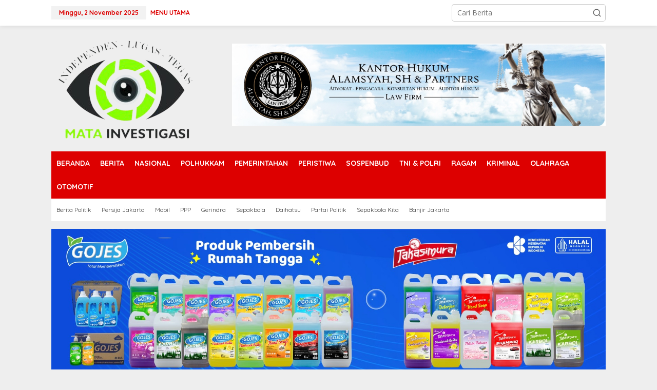

--- FILE ---
content_type: text/html; charset=UTF-8
request_url: https://matainvestigasi.com/tag/gak-bisa-bahasa-indonesia/
body_size: 13890
content:
<!DOCTYPE html>
<html lang="id" itemscope itemtype="https://schema.org/WebSite" prefix="og: https://ogp.me/ns#">
<head itemscope="itemscope" itemtype="https://schema.org/WebSite">
<meta charset="UTF-8">
<meta name="viewport" content="width=device-width, initial-scale=1">
<link rel="profile" href="https://gmpg.org/xfn/11">

	<style>img:is([sizes="auto" i], [sizes^="auto," i]) { contain-intrinsic-size: 3000px 1500px }</style>
	
<!-- Optimasi Mesin Pencari oleh Rank Math - https://rankmath.com/ -->
<title>Gak Bisa Bahasa Indonesia Archives - Mata Investigasi</title>
<meta name="robots" content="follow, index, max-snippet:-1, max-video-preview:-1, max-image-preview:large"/>
<link rel="canonical" href="https://matainvestigasi.com/tag/gak-bisa-bahasa-indonesia/" />
<meta property="og:locale" content="id_ID" />
<meta property="og:type" content="article" />
<meta property="og:title" content="Gak Bisa Bahasa Indonesia Archives - Mata Investigasi" />
<meta property="og:url" content="https://matainvestigasi.com/tag/gak-bisa-bahasa-indonesia/" />
<meta property="og:site_name" content="Mata Investigasi" />
<meta name="twitter:card" content="summary_large_image" />
<meta name="twitter:title" content="Gak Bisa Bahasa Indonesia Archives - Mata Investigasi" />
<meta name="twitter:label1" content="Pos" />
<meta name="twitter:data1" content="1" />
<script type="application/ld+json" class="rank-math-schema">{"@context":"https://schema.org","@graph":[{"@type":"Organization","@id":"https://matainvestigasi.com/#organization","name":"Matainvestigasi","url":"https://matainvestigasi.com","logo":{"@type":"ImageObject","@id":"https://matainvestigasi.com/#logo","url":"https://matainvestigasi.com/wp-content/uploads/2021/11/logo-Mata-Investigasi-300x215-removebg-preview.png","contentUrl":"https://matainvestigasi.com/wp-content/uploads/2021/11/logo-Mata-Investigasi-300x215-removebg-preview.png","caption":"Matainvestigasi","inLanguage":"id","width":"300","height":"215"}},{"@type":"WebSite","@id":"https://matainvestigasi.com/#website","url":"https://matainvestigasi.com","name":"Matainvestigasi","publisher":{"@id":"https://matainvestigasi.com/#organization"},"inLanguage":"id"},{"@type":"CollectionPage","@id":"https://matainvestigasi.com/tag/gak-bisa-bahasa-indonesia/#webpage","url":"https://matainvestigasi.com/tag/gak-bisa-bahasa-indonesia/","name":"Gak Bisa Bahasa Indonesia Archives - Mata Investigasi","isPartOf":{"@id":"https://matainvestigasi.com/#website"},"inLanguage":"id"}]}</script>
<!-- /Plugin WordPress Rank Math SEO -->

<link rel='dns-prefetch' href='//fonts.googleapis.com' />
<link rel="alternate" type="application/rss+xml" title="Mata Investigasi &raquo; Feed" href="https://matainvestigasi.com/feed/" />
<link rel="alternate" type="application/rss+xml" title="Mata Investigasi &raquo; Umpan Komentar" href="https://matainvestigasi.com/comments/feed/" />
<link rel="alternate" type="application/rss+xml" title="Mata Investigasi &raquo; Gak Bisa Bahasa Indonesia Umpan Tag" href="https://matainvestigasi.com/tag/gak-bisa-bahasa-indonesia/feed/" />
<script type="text/javascript">
/* <![CDATA[ */
window._wpemojiSettings = {"baseUrl":"https:\/\/s.w.org\/images\/core\/emoji\/16.0.1\/72x72\/","ext":".png","svgUrl":"https:\/\/s.w.org\/images\/core\/emoji\/16.0.1\/svg\/","svgExt":".svg","source":{"concatemoji":"https:\/\/matainvestigasi.com\/wp-includes\/js\/wp-emoji-release.min.js?ver=6.8.3"}};
/*! This file is auto-generated */
!function(s,n){var o,i,e;function c(e){try{var t={supportTests:e,timestamp:(new Date).valueOf()};sessionStorage.setItem(o,JSON.stringify(t))}catch(e){}}function p(e,t,n){e.clearRect(0,0,e.canvas.width,e.canvas.height),e.fillText(t,0,0);var t=new Uint32Array(e.getImageData(0,0,e.canvas.width,e.canvas.height).data),a=(e.clearRect(0,0,e.canvas.width,e.canvas.height),e.fillText(n,0,0),new Uint32Array(e.getImageData(0,0,e.canvas.width,e.canvas.height).data));return t.every(function(e,t){return e===a[t]})}function u(e,t){e.clearRect(0,0,e.canvas.width,e.canvas.height),e.fillText(t,0,0);for(var n=e.getImageData(16,16,1,1),a=0;a<n.data.length;a++)if(0!==n.data[a])return!1;return!0}function f(e,t,n,a){switch(t){case"flag":return n(e,"\ud83c\udff3\ufe0f\u200d\u26a7\ufe0f","\ud83c\udff3\ufe0f\u200b\u26a7\ufe0f")?!1:!n(e,"\ud83c\udde8\ud83c\uddf6","\ud83c\udde8\u200b\ud83c\uddf6")&&!n(e,"\ud83c\udff4\udb40\udc67\udb40\udc62\udb40\udc65\udb40\udc6e\udb40\udc67\udb40\udc7f","\ud83c\udff4\u200b\udb40\udc67\u200b\udb40\udc62\u200b\udb40\udc65\u200b\udb40\udc6e\u200b\udb40\udc67\u200b\udb40\udc7f");case"emoji":return!a(e,"\ud83e\udedf")}return!1}function g(e,t,n,a){var r="undefined"!=typeof WorkerGlobalScope&&self instanceof WorkerGlobalScope?new OffscreenCanvas(300,150):s.createElement("canvas"),o=r.getContext("2d",{willReadFrequently:!0}),i=(o.textBaseline="top",o.font="600 32px Arial",{});return e.forEach(function(e){i[e]=t(o,e,n,a)}),i}function t(e){var t=s.createElement("script");t.src=e,t.defer=!0,s.head.appendChild(t)}"undefined"!=typeof Promise&&(o="wpEmojiSettingsSupports",i=["flag","emoji"],n.supports={everything:!0,everythingExceptFlag:!0},e=new Promise(function(e){s.addEventListener("DOMContentLoaded",e,{once:!0})}),new Promise(function(t){var n=function(){try{var e=JSON.parse(sessionStorage.getItem(o));if("object"==typeof e&&"number"==typeof e.timestamp&&(new Date).valueOf()<e.timestamp+604800&&"object"==typeof e.supportTests)return e.supportTests}catch(e){}return null}();if(!n){if("undefined"!=typeof Worker&&"undefined"!=typeof OffscreenCanvas&&"undefined"!=typeof URL&&URL.createObjectURL&&"undefined"!=typeof Blob)try{var e="postMessage("+g.toString()+"("+[JSON.stringify(i),f.toString(),p.toString(),u.toString()].join(",")+"));",a=new Blob([e],{type:"text/javascript"}),r=new Worker(URL.createObjectURL(a),{name:"wpTestEmojiSupports"});return void(r.onmessage=function(e){c(n=e.data),r.terminate(),t(n)})}catch(e){}c(n=g(i,f,p,u))}t(n)}).then(function(e){for(var t in e)n.supports[t]=e[t],n.supports.everything=n.supports.everything&&n.supports[t],"flag"!==t&&(n.supports.everythingExceptFlag=n.supports.everythingExceptFlag&&n.supports[t]);n.supports.everythingExceptFlag=n.supports.everythingExceptFlag&&!n.supports.flag,n.DOMReady=!1,n.readyCallback=function(){n.DOMReady=!0}}).then(function(){return e}).then(function(){var e;n.supports.everything||(n.readyCallback(),(e=n.source||{}).concatemoji?t(e.concatemoji):e.wpemoji&&e.twemoji&&(t(e.twemoji),t(e.wpemoji)))}))}((window,document),window._wpemojiSettings);
/* ]]> */
</script>

<style id='wp-emoji-styles-inline-css' type='text/css'>

	img.wp-smiley, img.emoji {
		display: inline !important;
		border: none !important;
		box-shadow: none !important;
		height: 1em !important;
		width: 1em !important;
		margin: 0 0.07em !important;
		vertical-align: -0.1em !important;
		background: none !important;
		padding: 0 !important;
	}
</style>
<link rel='stylesheet' id='newkarma-core-css' href='https://matainvestigasi.com/wp-content/plugins/newkarma-core/css/newkarma-core.css?ver=2.0.5' type='text/css' media='all' />
<link rel='stylesheet' id='newkarma-fonts-css' href='https://fonts.googleapis.com/css?family=Quicksand%3Aregular%2C700%2C300%7COpen+Sans%3Aregular%2Citalic%2C700%2C600%2C300%26subset%3Dlatin%2C&#038;ver=2.1.0' type='text/css' media='all' />
<link rel='stylesheet' id='newkarma-style-css' href='https://matainvestigasi.com/wp-content/themes/newkarma/style.css?ver=2.1.0' type='text/css' media='all' />
<style id='newkarma-style-inline-css' type='text/css'>
body{color:#323233;font-family:"Open Sans","Helvetica", Arial;font-weight:500;font-size:14px;}h1.entry-title{color:#dd0000;}kbd,a.button,button,.button,button.button,input[type="button"],input[type="reset"],input[type="submit"],.tagcloud a,.tagcloud ul,.prevnextpost-links a .prevnextpost,.page-links .page-link-number,ul.page-numbers li span.page-numbers,.sidr,#navigationamp,.gmr_widget_content ul.gmr-tabs,.index-page-numbers,.cat-links-bg{background-color:#dd0000;}blockquote,a.button,button,.button,button.button,input[type="button"],input[type="reset"],input[type="submit"],.gmr-theme div.sharedaddy h3.sd-title:before,.gmr_widget_content ul.gmr-tabs li a,.bypostauthor > .comment-body{border-color:#dd0000;}.gmr-meta-topic a,.newkarma-rp-widget .rp-number,.gmr-owl-carousel .gmr-slide-topic a,.tab-comment-number{color:#fe8917;}.page-title span,h3.comment-reply-title,.widget-title span,.gmr_widget_content ul.gmr-tabs li a.js-tabs__title-active{border-color:#fe8917;}.gmr-menuwrap #primary-menu > li > a:hover,.gmr-menuwrap #primary-menu > li.page_item_has_children:hover > a,.gmr-menuwrap #primary-menu > li.menu-item-has-children:hover > a,.gmr-mainmenu #primary-menu > li:hover > a,.gmr-mainmenu #primary-menu > .current-menu-item > a,.gmr-mainmenu #primary-menu > .current-menu-ancestor > a,.gmr-mainmenu #primary-menu > .current_page_item > a,.gmr-mainmenu #primary-menu > .current_page_ancestor > a{box-shadow:inset 0px -5px 0px 0px#fe8917;}.tab-content .newkarma-rp-widget .rp-number,.owl-theme .owl-controls .owl-page.active span{background-color:#fe8917;}a{color:#000000;}a:hover,a:focus,a:active{color:#e54e2c;}.site-title a{color:#dd0000;}.site-description{color:#999999;}.gmr-menuwrap,.gmr-sticky .top-header.sticky-menu,.gmr-mainmenu #primary-menu .sub-menu,.gmr-mainmenu #primary-menu .children{background-color:#dd0000;}#gmr-responsive-menu,.gmr-mainmenu #primary-menu > li > a,.gmr-mainmenu #primary-menu .sub-menu a,.gmr-mainmenu #primary-menu .children a,.sidr ul li ul li a,.sidr ul li a,#navigationamp ul li ul li a,#navigationamp ul li a{color:#ffffff;}.gmr-mainmenu #primary-menu > li.menu-border > a span,.gmr-mainmenu #primary-menu > li.page_item_has_children > a:after,.gmr-mainmenu #primary-menu > li.menu-item-has-children > a:after,.gmr-mainmenu #primary-menu .sub-menu > li.page_item_has_children > a:after,.gmr-mainmenu #primary-menu .sub-menu > li.menu-item-has-children > a:after,.gmr-mainmenu #primary-menu .children > li.page_item_has_children > a:after,.gmr-mainmenu #primary-menu .children > li.menu-item-has-children > a:after{border-color:#ffffff;}#gmr-responsive-menu:hover,.gmr-mainmenu #primary-menu > li:hover > a,.gmr-mainmenu #primary-menu .current-menu-item > a,.gmr-mainmenu #primary-menu .current-menu-ancestor > a,.gmr-mainmenu #primary-menu .current_page_item > a,.gmr-mainmenu #primary-menu .current_page_ancestor > a,.sidr ul li ul li a:hover,.sidr ul li a:hover{color:#ffffff;}.gmr-mainmenu #primary-menu > li.menu-border:hover > a span,.gmr-mainmenu #primary-menu > li.menu-border.current-menu-item > a span,.gmr-mainmenu #primary-menu > li.menu-border.current-menu-ancestor > a span,.gmr-mainmenu #primary-menu > li.menu-border.current_page_item > a span,.gmr-mainmenu #primary-menu > li.menu-border.current_page_ancestor > a span,.gmr-mainmenu #primary-menu > li.page_item_has_children:hover > a:after,.gmr-mainmenu #primary-menu > li.menu-item-has-children:hover > a:after{border-color:#ffffff;}.gmr-mainmenu #primary-menu > li:hover > a,.gmr-mainmenu #primary-menu .current-menu-item > a,.gmr-mainmenu #primary-menu .current-menu-ancestor > a,.gmr-mainmenu #primary-menu .current_page_item > a,.gmr-mainmenu #primary-menu .current_page_ancestor > a{background-color:#dd0000;}.gmr-secondmenuwrap,.gmr-secondmenu #primary-menu .sub-menu,.gmr-secondmenu #primary-menu .children{background-color:#ffffff;}.gmr-secondmenu #primary-menu > li > a,.gmr-secondmenu #primary-menu .sub-menu a,.gmr-secondmenu #primary-menu .children a{color:#444444;}.gmr-secondmenu #primary-menu > li.page_item_has_children > a:after,.gmr-secondmenu #primary-menu > li.menu-item-has-children > a:after,.gmr-secondmenu #primary-menu .sub-menu > li.page_item_has_children > a:after,.gmr-secondmenu #primary-menu .sub-menu > li.menu-item-has-children > a:after,.gmr-secondmenu #primary-menu .children > li.page_item_has_children > a:after,.gmr-secondmenu #primary-menu .children > li.menu-item-has-children > a:after{border-color:#444444;}.gmr-topnavwrap{background-color:#ffffff;}#gmr-topnavresponsive-menu svg,.gmr-topnavmenu #primary-menu > li > a,.gmr-top-date,.search-trigger .gmr-icon{color:#dd0000;}.gmr-topnavmenu #primary-menu > li.menu-border > a span,.gmr-topnavmenu #primary-menu > li.page_item_has_children > a:after,.gmr-topnavmenu #primary-menu > li.menu-item-has-children > a:after,.gmr-topnavmenu #primary-menu .sub-menu > li.page_item_has_children > a:after,.gmr-topnavmenu #primary-menu .sub-menu > li.menu-item-has-children > a:after,.gmr-topnavmenu #primary-menu .children > li.page_item_has_children > a:after,.gmr-topnavmenu #primary-menu .children > li.menu-item-has-children > a:after{border-color:#dd0000;}#gmr-topnavresponsive-menu:hover,.gmr-topnavmenu #primary-menu > li:hover > a,.gmr-topnavmenu #primary-menu .current-menu-item > a,.gmr-topnavmenu #primary-menu .current-menu-ancestor > a,.gmr-topnavmenu #primary-menu .current_page_item > a,.gmr-topnavmenu #primary-menu .current_page_ancestor > a,.gmr-social-icon ul > li > a:hover{color:#dd0000;}.gmr-topnavmenu #primary-menu > li.menu-border:hover > a span,.gmr-topnavmenu #primary-menu > li.menu-border.current-menu-item > a span,.gmr-topnavmenu #primary-menu > li.menu-border.current-menu-ancestor > a span,.gmr-topnavmenu #primary-menu > li.menu-border.current_page_item > a span,.gmr-topnavmenu #primary-menu > li.menu-border.current_page_ancestor > a span,.gmr-topnavmenu #primary-menu > li.page_item_has_children:hover > a:after,.gmr-topnavmenu #primary-menu > li.menu-item-has-children:hover > a:after{border-color:#dd0000;}.gmr-owl-carousel .gmr-slide-title a{color:#ffffff;}.gmr-owl-carousel .item:hover .gmr-slide-title a{color:#cccccc;}.site-main-single{background-color:#ffffff;}.gmr-related-infinite .view-more-button:hover{color:#ffffff;}.site-main-archive{background-color:#dd0000;}ul.page-numbers li span.page-numbers{color:#dd0000;}.site-main-archive,a.read-more{color:#323233;}.site-main-archive h2.entry-title a,.site-main-archive .gmr-ajax-text{color:#000000;}.site-main-archive .gmr-archive:hover h2.entry-title a{color:#e54e2c;}.gmr-focus-news.gmr-focus-gallery h2.entry-title a,.item .gmr-slide-title a,.newkarma-rp-widget .gmr-rp-bigthumbnail .gmr-rp-bigthumb-content .title-bigthumb{color:#ffffff;}.gmr-focus-news.gmr-focus-gallery:hover h2.entry-title a,.item:hover .gmr-slide-title a,.newkarma-rp-widget .gmr-rp-bigthumbnail:hover .gmr-rp-bigthumb-content .title-bigthumb{color:#ffff00;}h1,h2,h3,h4,h5,h6,.heading-font,.menu,.rp-title,.rsswidget,.gmr-metacontent,.gmr-metacontent-single,.gmr-ajax-text,.view-more-button,ul.single-social-icon li.social-text,.page-links,.gmr-top-date,ul.page-numbers li{font-family:"Quicksand","Helvetica", Arial;}.entry-content-single{font-size:16px;}h1{font-size:30px;}h2{font-size:26px;}h3{font-size:24px;}h4{font-size:22px;}h5{font-size:20px;}h6{font-size:18px;}.site-footer{background-color:#dd0000;color:#ffffff;}ul.footer-social-icon li a{color:#ffffff;}ul.footer-social-icon li a,.footer-content{border-color:#ffffff;}ul.footer-social-icon li a:hover{color:#999;border-color:#999;}.site-footer a{color:#d7d7d7;}.site-footer a:hover{color:#999;}
</style>

<!-- OG: 3.3.8 -->
<meta property="og:image" content="https://matainvestigasi.com/wp-content/uploads/2021/11/cropped-Logo_MI_Favicon-removebg-preview.png"><meta property="og:type" content="website"><meta property="og:locale" content="id"><meta property="og:site_name" content="Mata Investigasi"><meta property="og:url" content="https://matainvestigasi.com/tag/gak-bisa-bahasa-indonesia/"><meta property="og:title" content="Gak Bisa Bahasa Indonesia Archives - Mata Investigasi">

<meta property="twitter:partner" content="ogwp"><meta property="twitter:title" content="Gak Bisa Bahasa Indonesia Archives - Mata Investigasi"><meta property="twitter:url" content="https://matainvestigasi.com/tag/gak-bisa-bahasa-indonesia/">
<meta itemprop="image" content="https://matainvestigasi.com/wp-content/uploads/2021/11/cropped-Logo_MI_Favicon-removebg-preview.png"><meta itemprop="name" content="Gak Bisa Bahasa Indonesia Archives - Mata Investigasi">
<!-- /OG -->


<script type="text/javascript" id="google_gtagjs" src="https://www.googletagmanager.com/gtag/js?id=G-8Z7YLYY61G" async="async"></script>
<script type="text/javascript" id="google_gtagjs-inline">
/* <![CDATA[ */
window.dataLayer = window.dataLayer || [];function gtag(){dataLayer.push(arguments);}gtag('js', new Date());gtag('config', 'G-8Z7YLYY61G', {} );
/* ]]> */
</script>
<link rel="icon" href="https://matainvestigasi.com/wp-content/uploads/2021/11/cropped-Logo_MI_Favicon-removebg-preview-90x90.png" sizes="32x32" />
<link rel="icon" href="https://matainvestigasi.com/wp-content/uploads/2021/11/cropped-Logo_MI_Favicon-removebg-preview.png" sizes="192x192" />
<link rel="apple-touch-icon" href="https://matainvestigasi.com/wp-content/uploads/2021/11/cropped-Logo_MI_Favicon-removebg-preview.png" />
<meta name="msapplication-TileImage" content="https://matainvestigasi.com/wp-content/uploads/2021/11/cropped-Logo_MI_Favicon-removebg-preview.png" />
</head>

<body class="archive tag tag-gak-bisa-bahasa-indonesia tag-3676 wp-theme-newkarma gmr-theme gmr-sticky group-blog hfeed" itemscope="itemscope" itemtype="https://schema.org/WebPage">

<a class="skip-link screen-reader-text" href="#main">Lewati ke konten</a>


<div class="gmr-topnavwrap clearfix">
	<div class="container-topnav">
		<div class="list-flex">
								<div class="row-flex gmr-table-date">
						<span class="gmr-top-date" data-lang="id"></span>
					</div>
					
			<div class="row-flex gmr-table-menu">
								<a id="gmr-topnavresponsive-menu" href="#menus" title="Menus" rel="nofollow"><svg xmlns="http://www.w3.org/2000/svg" xmlns:xlink="http://www.w3.org/1999/xlink" aria-hidden="true" role="img" width="1em" height="1em" preserveAspectRatio="xMidYMid meet" viewBox="0 0 24 24"><path d="M4 6h16v2H4zm0 5h16v2H4zm0 5h16v2H4z" fill="currentColor"/></svg></a>
				<div class="close-topnavmenu-wrap"><a id="close-topnavmenu-button" rel="nofollow" href="#"><svg xmlns="http://www.w3.org/2000/svg" xmlns:xlink="http://www.w3.org/1999/xlink" aria-hidden="true" role="img" width="1em" height="1em" preserveAspectRatio="xMidYMid meet" viewBox="0 0 1024 1024"><path d="M685.4 354.8c0-4.4-3.6-8-8-8l-66 .3L512 465.6l-99.3-118.4l-66.1-.3c-4.4 0-8 3.5-8 8c0 1.9.7 3.7 1.9 5.2l130.1 155L340.5 670a8.32 8.32 0 0 0-1.9 5.2c0 4.4 3.6 8 8 8l66.1-.3L512 564.4l99.3 118.4l66 .3c4.4 0 8-3.5 8-8c0-1.9-.7-3.7-1.9-5.2L553.5 515l130.1-155c1.2-1.4 1.8-3.3 1.8-5.2z" fill="currentColor"/><path d="M512 65C264.6 65 64 265.6 64 513s200.6 448 448 448s448-200.6 448-448S759.4 65 512 65zm0 820c-205.4 0-372-166.6-372-372s166.6-372 372-372s372 166.6 372 372s-166.6 372-372 372z" fill="currentColor"/></svg></a></div>
				<nav id="site-navigation" class="gmr-topnavmenu pull-right" role="navigation" itemscope="itemscope" itemtype="https://schema.org/SiteNavigationElement">
					<ul id="primary-menu" class="menu"><li id="menu-item-8731" class="menu-item menu-item-type-custom menu-item-object-custom menu-item-home menu-item-8731"><a href="https://matainvestigasi.com" itemprop="url"><span itemprop="name">MENU UTAMA</span></a></li>
</ul>				</nav><!-- #site-navigation -->
							</div>
			<div class="row-flex gmr-menu-mobile-wrap text-center">
				<div class="only-mobile gmr-mobilelogo"><div class="gmr-logo"><a href="https://matainvestigasi.com/" class="custom-logo-link" itemprop="url" title="Mata Investigasi"><img src="https://matainvestigasi.com/wp-content/uploads/2021/11/logo-Mata-Investigasi-300x215-removebg-preview.png" alt="Mata Investigasi" title="Mata Investigasi" /></a></div></div>			</div>
			<div class="row-flex gmr-table-search last-row">
									<div class="gmr-search-btn">
								<a id="search-menu-button" class="topnav-button gmr-search-icon" href="#" rel="nofollow"><svg xmlns="http://www.w3.org/2000/svg" aria-hidden="true" role="img" width="1em" height="1em" preserveAspectRatio="xMidYMid meet" viewBox="0 0 24 24"><path fill="none" stroke="currentColor" stroke-linecap="round" stroke-width="2" d="m21 21l-4.486-4.494M19 10.5a8.5 8.5 0 1 1-17 0a8.5 8.5 0 0 1 17 0Z"/></svg></a>
								<div id="search-dropdown-container" class="search-dropdown search">
								<form method="get" class="gmr-searchform searchform" action="https://matainvestigasi.com/">
									<input type="text" name="s" id="s" placeholder="Cari Berita" />
								</form>
								</div>
							</div><div class="gmr-search">
							<form method="get" class="gmr-searchform searchform" action="https://matainvestigasi.com/">
								<input type="text" name="s" id="s" placeholder="Cari Berita" />
								<button type="submit" role="button" aria-label="Submit" class="gmr-search-submit"><svg xmlns="http://www.w3.org/2000/svg" xmlns:xlink="http://www.w3.org/1999/xlink" aria-hidden="true" role="img" width="1em" height="1em" preserveAspectRatio="xMidYMid meet" viewBox="0 0 24 24"><g fill="none" stroke="currentColor" stroke-width="2" stroke-linecap="round" stroke-linejoin="round"><circle cx="11" cy="11" r="8"/><path d="M21 21l-4.35-4.35"/></g></svg></button>
							</form>
						</div>			</div>
		</div>

			</div>
</div>

	<div class="container">
		<div class="clearfix gmr-headwrapper">
			<div class="gmr-logo"><a href="https://matainvestigasi.com/" class="custom-logo-link" itemprop="url" title="Mata Investigasi"><img src="https://matainvestigasi.com/wp-content/uploads/2021/11/logo-Mata-Investigasi-300x215-removebg-preview.png" alt="Mata Investigasi" title="Mata Investigasi" /></a></div>			<div class="newkarma-core-topbanner"><img class="alignnone size-full wp-image-12437" src="https://matainvestigasi.com/wp-content/uploads/2022/10/bacground-kh-1.jpg" alt="" width="1846" height="404" /></div>		</div>
	</div>

	<header id="masthead" class="site-header" role="banner" itemscope="itemscope" itemtype="https://schema.org/WPHeader">
		<div class="top-header">
			<div class="container">
				<div class="gmr-menuwrap clearfix">
					<nav id="site-navigation" class="gmr-mainmenu" role="navigation" itemscope="itemscope" itemtype="https://schema.org/SiteNavigationElement">
						<ul id="primary-menu" class="menu"><li id="menu-item-8730" class="menu-item menu-item-type-custom menu-item-object-custom menu-item-home menu-item-8730"><a href="https://matainvestigasi.com" itemprop="url"><span itemprop="name">BERANDA</span></a></li>
<li id="menu-item-50" class="menu-item menu-item-type-taxonomy menu-item-object-category menu-item-50"><a href="https://matainvestigasi.com/category/berita/" itemprop="url"><span itemprop="name">BERITA</span></a></li>
<li id="menu-item-54" class="menu-item menu-item-type-taxonomy menu-item-object-category menu-item-54"><a href="https://matainvestigasi.com/category/nasional/" itemprop="url"><span itemprop="name">NASIONAL</span></a></li>
<li id="menu-item-3597" class="menu-item menu-item-type-taxonomy menu-item-object-category menu-item-3597"><a href="https://matainvestigasi.com/category/polhukkam/" itemprop="url"><span itemprop="name">POLHUKKAM</span></a></li>
<li id="menu-item-8775" class="menu-item menu-item-type-taxonomy menu-item-object-category menu-item-8775"><a href="https://matainvestigasi.com/category/pemerintahan/" itemprop="url"><span itemprop="name">PEMERINTAHAN</span></a></li>
<li id="menu-item-8729" class="menu-item menu-item-type-taxonomy menu-item-object-category menu-item-8729"><a href="https://matainvestigasi.com/category/peristiwa/" itemprop="url"><span itemprop="name">PERISTIWA</span></a></li>
<li id="menu-item-3598" class="menu-item menu-item-type-taxonomy menu-item-object-category menu-item-3598"><a href="https://matainvestigasi.com/category/sospenbud/" itemprop="url"><span itemprop="name">SOSPENBUD</span></a></li>
<li id="menu-item-3595" class="menu-item menu-item-type-taxonomy menu-item-object-category menu-item-3595"><a href="https://matainvestigasi.com/category/tni-polri/" itemprop="url"><span itemprop="name">TNI &amp; POLRI</span></a></li>
<li id="menu-item-3596" class="menu-item menu-item-type-taxonomy menu-item-object-category menu-item-3596"><a href="https://matainvestigasi.com/category/ragam/" itemprop="url"><span itemprop="name">RAGAM</span></a></li>
<li id="menu-item-3599" class="menu-item menu-item-type-taxonomy menu-item-object-category menu-item-3599"><a href="https://matainvestigasi.com/category/kriminal/" itemprop="url"><span itemprop="name">KRIMINAL</span></a></li>
<li id="menu-item-51" class="menu-item menu-item-type-taxonomy menu-item-object-category menu-item-51"><a href="https://matainvestigasi.com/category/olahraga/" itemprop="url"><span itemprop="name">OLAHRAGA</span></a></li>
<li id="menu-item-52" class="menu-item menu-item-type-taxonomy menu-item-object-category menu-item-52"><a href="https://matainvestigasi.com/category/otomatif/" title="Otomatif" itemprop="url"><span itemprop="name">OTOMOTIF</span></a></li>
</ul>					</nav><!-- #site-navigation -->
				</div>
											<div class="gmr-secondmenuwrap clearfix">
								<nav id="site-navigation" class="gmr-secondmenu" role="navigation" itemscope="itemscope" itemtype="https://schema.org/SiteNavigationElement">
									<ul id="primary-menu" class="menu"><li id="menu-item-59" class="menu-item menu-item-type-taxonomy menu-item-object-post_tag menu-item-59"><a href="https://matainvestigasi.com/tag/berita-politik/" itemprop="url"><span itemprop="name">Berita Politik</span></a></li>
<li id="menu-item-60" class="menu-item menu-item-type-taxonomy menu-item-object-post_tag menu-item-60"><a href="https://matainvestigasi.com/tag/persija-jakarta/" itemprop="url"><span itemprop="name">Persija Jakarta</span></a></li>
<li id="menu-item-61" class="menu-item menu-item-type-taxonomy menu-item-object-post_tag menu-item-61"><a href="https://matainvestigasi.com/tag/mobil/" itemprop="url"><span itemprop="name">Mobil</span></a></li>
<li id="menu-item-8705" class="menu-item menu-item-type-taxonomy menu-item-object-post_tag menu-item-8705"><a href="https://matainvestigasi.com/tag/ppp/" itemprop="url"><span itemprop="name">PPP</span></a></li>
<li id="menu-item-63" class="menu-item menu-item-type-taxonomy menu-item-object-post_tag menu-item-63"><a href="https://matainvestigasi.com/tag/gerindra/" itemprop="url"><span itemprop="name">Gerindra</span></a></li>
<li id="menu-item-64" class="menu-item menu-item-type-taxonomy menu-item-object-post_tag menu-item-64"><a href="https://matainvestigasi.com/tag/sepakbola/" itemprop="url"><span itemprop="name">Sepakbola</span></a></li>
<li id="menu-item-65" class="menu-item menu-item-type-taxonomy menu-item-object-newstopic menu-item-65"><a href="https://matainvestigasi.com/topic/daihatsu/" itemprop="url"><span itemprop="name">Daihatsu</span></a></li>
<li id="menu-item-66" class="menu-item menu-item-type-taxonomy menu-item-object-newstopic menu-item-66"><a href="https://matainvestigasi.com/topic/partai-politik/" itemprop="url"><span itemprop="name">Partai Politik</span></a></li>
<li id="menu-item-8706" class="menu-item menu-item-type-taxonomy menu-item-object-newstopic menu-item-8706"><a href="https://matainvestigasi.com/topic/sepakbola-kita/" itemprop="url"><span itemprop="name">Sepakbola Kita</span></a></li>
<li id="menu-item-8707" class="menu-item menu-item-type-taxonomy menu-item-object-newstopic menu-item-8707"><a href="https://matainvestigasi.com/topic/banjir-jakarta/" itemprop="url"><span itemprop="name">Banjir Jakarta</span></a></li>
</ul>								</nav><!-- #site-navigation -->
							</div>
								</div>
		</div><!-- .top-header -->
	</header><!-- #masthead -->


<div class="site inner-wrap" id="site-container">
		<div id="content" class="gmr-content">
		<div class="container"><div class="newkarma-core-topbanner-aftermenu"><img class="alignnone size-full wp-image-20054" src="https://matainvestigasi.com/wp-content/uploads/2025/11/WhatsApp-Image-2025-11-01-at-12.25.52.jpeg" alt="" width="1600" height="466" /></div></div>		<div class="container">
			<div class="row">

<div id="primary" class="content-area col-md-content">

			<div id="moduleslide" class="clearfix gmr-element-carousel"><div class="gmr-owl-wrap"><div class="gmr-owl-carousel owl-carousel owl-theme">				<div class="item gmr-slider-content">
										<div class="other-content-thumbnail">
							<a href="https://matainvestigasi.com/68-juta-batang-rokok-ilegal-dibakar-dprd-jabar-ini-peringatan-keras-untuk-pelaku/" itemprop="url" title="Tautan ke: 6,8 Juta Batang Rokok Ilegal Dibakar! DPRD Jabar: Ini Peringatan Keras untuk Pelaku" rel="bookmark"><img width="300" height="178" src="https://matainvestigasi.com/wp-content/uploads/2025/11/641480243-300x178.webp" class="attachment-large size-large wp-post-image" alt="" decoding="async" fetchpriority="high" title="641480243" /></a>						</div>

										<div class="gmr-slide-title">
						<a href="https://matainvestigasi.com/68-juta-batang-rokok-ilegal-dibakar-dprd-jabar-ini-peringatan-keras-untuk-pelaku/" class="gmr-slide-titlelink rp-title" title="6,8 Juta Batang Rokok Ilegal Dibakar! DPRD Jabar: Ini Peringatan Keras untuk Pelaku">6,8 Juta Batang Rokok Ilegal Dibakar! DPRD Jabar: Ini Peringatan Keras untuk Pelaku</a>
					</div>
				</div>
								<div class="item gmr-slider-content">
										<div class="other-content-thumbnail">
							<a href="https://matainvestigasi.com/dprd-jabar-minta-larangan-siswa-bawa-kendaraan-disesuaikan-dengan-kondisi-daerah/" itemprop="url" title="Tautan ke: DPRD Jabar Minta Larangan Siswa Bawa Kendaraan Disesuaikan dengan Kondisi Daerah" rel="bookmark"><img width="300" height="178" src="https://matainvestigasi.com/wp-content/uploads/2025/11/ono-sayangkan-praktik-akal-akalan-untuk-dapatkan-kuota-ekspor-benih-bening-lobster-aE9p5rIVOV-300x178.jpg" class="attachment-large size-large wp-post-image" alt="" decoding="async" title="ono-sayangkan-praktik-akal-akalan-untuk-dapatkan-kuota-ekspor-benih-bening-lobster-aE9p5rIVOV" /></a>						</div>

										<div class="gmr-slide-title">
						<a href="https://matainvestigasi.com/dprd-jabar-minta-larangan-siswa-bawa-kendaraan-disesuaikan-dengan-kondisi-daerah/" class="gmr-slide-titlelink rp-title" title="DPRD Jabar Minta Larangan Siswa Bawa Kendaraan Disesuaikan dengan Kondisi Daerah">DPRD Jabar Minta Larangan Siswa Bawa Kendaraan Disesuaikan dengan Kondisi Daerah</a>
					</div>
				</div>
								<div class="item gmr-slider-content">
										<div class="other-content-thumbnail">
							<a href="https://matainvestigasi.com/kejahatan-serius-bukan-kelalaian-capt-hakeng-sebut-kerusakan-karang-komodo-oleh-kapal-apik-hapuskan-puluhan-tahun-pertumbuhan/" itemprop="url" title="Tautan ke: Kejahatan Serius Bukan Kelalaian, Capt Hakeng Sebut Kerusakan Karang Komodo Oleh Kapal Apik Hapuskan Puluhan Tahun Pertumbuhan" rel="bookmark"><img width="300" height="178" src="https://matainvestigasi.com/wp-content/uploads/2025/11/Screenshot_20251102-125211_Blender-Mix-Collage-300x178.jpg" class="attachment-large size-large wp-post-image" alt="" decoding="async" title="Screenshot_20251102-125211_Blender Mix Collage" /></a>						</div>

										<div class="gmr-slide-title">
						<a href="https://matainvestigasi.com/kejahatan-serius-bukan-kelalaian-capt-hakeng-sebut-kerusakan-karang-komodo-oleh-kapal-apik-hapuskan-puluhan-tahun-pertumbuhan/" class="gmr-slide-titlelink rp-title" title="Kejahatan Serius Bukan Kelalaian, Capt Hakeng Sebut Kerusakan Karang Komodo Oleh Kapal Apik Hapuskan Puluhan Tahun Pertumbuhan">Kejahatan Serius Bukan Kelalaian, Capt Hakeng Sebut Kerusakan Karang Komodo Oleh Kapal Apik Hapuskan Puluhan Tahun Pertumbuhan</a>
					</div>
				</div>
								<div class="item gmr-slider-content">
										<div class="other-content-thumbnail">
							<a href="https://matainvestigasi.com/jawa-barat-tak-mau-lagi-menunggu-dprd-jabar-desak-pemerintah-pusat-cabut-moratorium-pemekaran-daerah/" itemprop="url" title="Tautan ke: Jawa Barat Tak Mau Lagi Menunggu: DPRD Jabar Desak Pemerintah Pusat Cabut Moratorium Pemekaran Daerah" rel="bookmark"><img width="300" height="178" src="https://matainvestigasi.com/wp-content/uploads/2025/11/image_bank_2025_07_29_010141.326-paw-dprd-jabar-yusuf-ridwan-sosok-empat-periode-yang-perkuat-aspirasi-masyarakat-di-komisi-i-1-300x178.jpg" class="attachment-large size-large wp-post-image" alt="" decoding="async" title="image_bank_2025_07_29_010141.326-paw-dprd-jabar-yusuf-ridwan-sosok-empat-periode-yang-perkuat-aspirasi-masyarakat-di-komisi-i-1" /></a>						</div>

										<div class="gmr-slide-title">
						<a href="https://matainvestigasi.com/jawa-barat-tak-mau-lagi-menunggu-dprd-jabar-desak-pemerintah-pusat-cabut-moratorium-pemekaran-daerah/" class="gmr-slide-titlelink rp-title" title="Jawa Barat Tak Mau Lagi Menunggu: DPRD Jabar Desak Pemerintah Pusat Cabut Moratorium Pemekaran Daerah">Jawa Barat Tak Mau Lagi Menunggu: DPRD Jabar Desak Pemerintah Pusat Cabut Moratorium Pemekaran Daerah</a>
					</div>
				</div>
								<div class="item gmr-slider-content">
										<div class="other-content-thumbnail">
							<a href="https://matainvestigasi.com/kadisdik-kab-bandung-asep-kusuma-bungkam-terkait-proyek-pemagaran-smpn-1-solokan-jeruk-yang-asal-jadi/" itemprop="url" title="Tautan ke: Kadisdik Kab Bandung Asep Kusuma Bungkam Terkait Proyek Pemagaran SMPN 1 Solokan Jeruk Yang Asal Jadi" rel="bookmark"><img width="300" height="178" src="https://matainvestigasi.com/wp-content/uploads/2025/11/Screenshot_20251101-141230_Blender-Mix-Collage-300x178.jpg" class="attachment-large size-large wp-post-image" alt="" decoding="async" title="Screenshot_20251101-141230_Blender Mix Collage" /></a>						</div>

										<div class="gmr-slide-title">
						<a href="https://matainvestigasi.com/kadisdik-kab-bandung-asep-kusuma-bungkam-terkait-proyek-pemagaran-smpn-1-solokan-jeruk-yang-asal-jadi/" class="gmr-slide-titlelink rp-title" title="Kadisdik Kab Bandung Asep Kusuma Bungkam Terkait Proyek Pemagaran SMPN 1 Solokan Jeruk Yang Asal Jadi">Kadisdik Kab Bandung Asep Kusuma Bungkam Terkait Proyek Pemagaran SMPN 1 Solokan Jeruk Yang Asal Jadi</a>
					</div>
				</div>
								<div class="item gmr-slider-content">
										<div class="other-content-thumbnail">
							<a href="https://matainvestigasi.com/meski-dana-pusat-berkurang-dprd-dan-pemprov-kompak-pangkas-belanja-seremonial-demi-pastikan-anggaran-2026-menyentuh-rakyat/" itemprop="url" title="Tautan ke: Meski Dana Pusat Berkurang: DPRD dan Pemprov Kompak Pangkas Belanja Seremonial Demi Pastikan Anggaran 2026 Menyentuh Rakyat" rel="bookmark"><img width="300" height="178" src="https://matainvestigasi.com/wp-content/uploads/2025/11/1761978728369_9789yy_2_0-300x178.jpg" class="attachment-large size-large wp-post-image" alt="" decoding="async" title="1761978728369_9789yy_2_0" /></a>						</div>

										<div class="gmr-slide-title">
						<a href="https://matainvestigasi.com/meski-dana-pusat-berkurang-dprd-dan-pemprov-kompak-pangkas-belanja-seremonial-demi-pastikan-anggaran-2026-menyentuh-rakyat/" class="gmr-slide-titlelink rp-title" title="Meski Dana Pusat Berkurang: DPRD dan Pemprov Kompak Pangkas Belanja Seremonial Demi Pastikan Anggaran 2026 Menyentuh Rakyat">Meski Dana Pusat Berkurang: DPRD dan Pemprov Kompak Pangkas Belanja Seremonial Demi Pastikan Anggaran 2026 Menyentuh Rakyat</a>
					</div>
				</div>
								<div class="item gmr-slider-content">
										<div class="other-content-thumbnail">
							<a href="https://matainvestigasi.com/bangun-generasi-cerdas-dan-berkarakter-dprd-jabar-desak-pemerintah-perkuat-digitalisasi-sekolah-di-cirebon/" itemprop="url" title="Tautan ke: Bangun Generasi Cerdas dan Berkarakter, DPRD Jabar Desak Pemerintah Perkuat Digitalisasi Sekolah di Cirebon" rel="bookmark"><img width="300" height="178" src="https://matainvestigasi.com/wp-content/uploads/2025/11/ono-surono-pimpin-perolehan-suara-di-dapil-jawa-barat-xii-VkOg9eYdsr-300x178.jpeg" class="attachment-large size-large wp-post-image" alt="" decoding="async" title="ono-surono-pimpin-perolehan-suara-di-dapil-jawa-barat-xii-VkOg9eYdsr" /></a>						</div>

										<div class="gmr-slide-title">
						<a href="https://matainvestigasi.com/bangun-generasi-cerdas-dan-berkarakter-dprd-jabar-desak-pemerintah-perkuat-digitalisasi-sekolah-di-cirebon/" class="gmr-slide-titlelink rp-title" title="Bangun Generasi Cerdas dan Berkarakter, DPRD Jabar Desak Pemerintah Perkuat Digitalisasi Sekolah di Cirebon">Bangun Generasi Cerdas dan Berkarakter, DPRD Jabar Desak Pemerintah Perkuat Digitalisasi Sekolah di Cirebon</a>
					</div>
				</div>
								<div class="item gmr-slider-content">
										<div class="other-content-thumbnail">
							<a href="https://matainvestigasi.com/disdik-jabar-tegas-siswa-dilarang-bawa-kendaraan-sekolah-dan-orang-tua-diminta-bersinergi/" itemprop="url" title="Tautan ke: Disdik Jabar Tegas: Siswa Dilarang Bawa Kendaraan, Sekolah dan Orang Tua Diminta Bersinergi" rel="bookmark"><img width="300" height="178" src="https://matainvestigasi.com/wp-content/uploads/2025/10/Bawa-Motor-300x178.jpg" class="attachment-large size-large wp-post-image" alt="" decoding="async" title="Bawa-Motor" /></a>						</div>

										<div class="gmr-slide-title">
						<a href="https://matainvestigasi.com/disdik-jabar-tegas-siswa-dilarang-bawa-kendaraan-sekolah-dan-orang-tua-diminta-bersinergi/" class="gmr-slide-titlelink rp-title" title="Disdik Jabar Tegas: Siswa Dilarang Bawa Kendaraan, Sekolah dan Orang Tua Diminta Bersinergi">Disdik Jabar Tegas: Siswa Dilarang Bawa Kendaraan, Sekolah dan Orang Tua Diminta Bersinergi</a>
					</div>
				</div>
								<div class="item gmr-slider-content">
										<div class="other-content-thumbnail">
							<a href="https://matainvestigasi.com/masih-saja-buruk-pabrik-bolu-coy-diduga-kebal-hukum-kadis-dlh-prov-jabar-bungkam-lemahnya-tindakan-tegas-peluang-besar-pencemaran-lingkungan/" itemprop="url" title="Tautan ke: Masih Saja Buruk, Pabrik Bolu Coy Diduga Kebal Hukum, Kadis DLH Prov Jabar Bungkam, Lemahnya Tindakan Tegas Peluang Besar Pencemaran Lingkungan" rel="bookmark"><img width="300" height="178" src="https://matainvestigasi.com/wp-content/uploads/2025/11/Screenshot_20251102-180915_Blender-Mix-Collage-300x178.jpg" class="attachment-large size-large wp-post-image" alt="" decoding="async" title="Screenshot_20251102-180915_Blender Mix Collage" /></a>						</div>

										<div class="gmr-slide-title">
						<a href="https://matainvestigasi.com/masih-saja-buruk-pabrik-bolu-coy-diduga-kebal-hukum-kadis-dlh-prov-jabar-bungkam-lemahnya-tindakan-tegas-peluang-besar-pencemaran-lingkungan/" class="gmr-slide-titlelink rp-title" title="Masih Saja Buruk, Pabrik Bolu Coy Diduga Kebal Hukum, Kadis DLH Prov Jabar Bungkam, Lemahnya Tindakan Tegas Peluang Besar Pencemaran Lingkungan">Masih Saja Buruk, Pabrik Bolu Coy Diduga Kebal Hukum, Kadis DLH Prov Jabar Bungkam, Lemahnya Tindakan Tegas Peluang Besar Pencemaran Lingkungan</a>
					</div>
				</div>
								<div class="item gmr-slider-content">
										<div class="other-content-thumbnail">
							<a href="https://matainvestigasi.com/bayang-bayang-korupsi-di-balai-kota-wakil-wali-kota-bandung-diperiksa-kejaksaan-dugaan-penyalahgunaan-wewenang/" itemprop="url" title="Tautan ke: Bayang-bayang Korupsi di Balai Kota: Wakil Wali Kota Bandung Diperiksa Kejaksaan Dugaan Penyalahgunaan Wewenang" rel="bookmark"><img width="300" height="178" src="https://matainvestigasi.com/wp-content/uploads/2025/10/IMG_20251030_232233-300x178.jpg" class="attachment-large size-large wp-post-image" alt="" decoding="async" title="IMG_20251030_232233" /></a>						</div>

										<div class="gmr-slide-title">
						<a href="https://matainvestigasi.com/bayang-bayang-korupsi-di-balai-kota-wakil-wali-kota-bandung-diperiksa-kejaksaan-dugaan-penyalahgunaan-wewenang/" class="gmr-slide-titlelink rp-title" title="Bayang-bayang Korupsi di Balai Kota: Wakil Wali Kota Bandung Diperiksa Kejaksaan Dugaan Penyalahgunaan Wewenang">Bayang-bayang Korupsi di Balai Kota: Wakil Wali Kota Bandung Diperiksa Kejaksaan Dugaan Penyalahgunaan Wewenang</a>
					</div>
				</div>
				</div></div></div>
		<div class="row">
<aside id="secondary" class="widget-area col-md-sb-l pos-sticky" role="complementary" >
	<div id="newkarma-rp-3" class="widget newkarma-widget-post"><h3 class="widget-title"><span>Berita Terbaru<a href="https://demo.idtheme.com/newkarma/category/berita/" class="widget-url" title="Tautan ke: https://demo.idtheme.com/newkarma/category/berita/"><svg xmlns="http://www.w3.org/2000/svg" aria-hidden="true" role="img" width="1em" height="1em" preserveAspectRatio="xMidYMid meet" viewBox="0 0 24 24"><path fill="currentColor" d="M17 12v-.09a.88.88 0 0 0-.06-.28a.72.72 0 0 0-.11-.19a1 1 0 0 0-.09-.13l-2.86-3a1 1 0 0 0-1.45 1.38L13.66 11H8a1 1 0 0 0 0 2h5.59l-1.3 1.29a1 1 0 0 0 0 1.42a1 1 0 0 0 1.42 0l3-3a1 1 0 0 0 .21-.32A1 1 0 0 0 17 12Z"/><path fill="currentColor" d="M12 2a10 10 0 1 0 10 10A10 10 0 0 0 12 2Zm0 18a8 8 0 1 1 8-8a8 8 0 0 1-8 8Z"/></svg></a></span></h3>
			<div class="newkarma-rp-widget">
				<div class="newkarma-rp">
					<ul>
														<li class="has-post-thumbnail clearfix">
									<div class="content-big-thumbnail"><a href="https://matainvestigasi.com/68-juta-batang-rokok-ilegal-dibakar-dprd-jabar-ini-peringatan-keras-untuk-pelaku/" itemprop="url" title="Tautan ke: 6,8 Juta Batang Rokok Ilegal Dibakar! DPRD Jabar: Ini Peringatan Keras untuk Pelaku" rel="bookmark"><img width="300" height="178" src="https://matainvestigasi.com/wp-content/uploads/2025/11/641480243-300x178.webp" class="attachment-large size-large wp-post-image" alt="" decoding="async" title="641480243" /></a></div>								<div class="gmr-rp-big-content">
									<a href="https://matainvestigasi.com/68-juta-batang-rokok-ilegal-dibakar-dprd-jabar-ini-peringatan-keras-untuk-pelaku/" class="rp-title" itemprop="url" title="Tautan ke: 6,8 Juta Batang Rokok Ilegal Dibakar! DPRD Jabar: Ini Peringatan Keras untuk Pelaku">6,8 Juta Batang Rokok Ilegal Dibakar! DPRD Jabar: Ini Peringatan Keras untuk Pelaku</a>									<div class="gmr-metacontent">
										<div class="date-links">2025-11-02</div>									</div>
								</div>
							</li>
																						<li class="has-post-thumbnail clearfix">
									<div class="content-thumbnail"><a href="https://matainvestigasi.com/dprd-jabar-minta-larangan-siswa-bawa-kendaraan-disesuaikan-dengan-kondisi-daerah/" itemprop="url" title="Tautan ke: DPRD Jabar Minta Larangan Siswa Bawa Kendaraan Disesuaikan dengan Kondisi Daerah" rel="bookmark"><img width="90" height="90" src="https://matainvestigasi.com/wp-content/uploads/2025/11/ono-sayangkan-praktik-akal-akalan-untuk-dapatkan-kuota-ekspor-benih-bening-lobster-aE9p5rIVOV-90x90.jpg" class="attachment-thumbnail size-thumbnail wp-post-image" alt="" decoding="async" srcset="https://matainvestigasi.com/wp-content/uploads/2025/11/ono-sayangkan-praktik-akal-akalan-untuk-dapatkan-kuota-ekspor-benih-bening-lobster-aE9p5rIVOV-90x90.jpg 90w, https://matainvestigasi.com/wp-content/uploads/2025/11/ono-sayangkan-praktik-akal-akalan-untuk-dapatkan-kuota-ekspor-benih-bening-lobster-aE9p5rIVOV-150x150.jpg 150w" sizes="(max-width: 90px) 100vw, 90px" title="ono-sayangkan-praktik-akal-akalan-untuk-dapatkan-kuota-ekspor-benih-bening-lobster-aE9p5rIVOV" /></a></div>								<div class="gmr-rp-content">
									<a href="https://matainvestigasi.com/dprd-jabar-minta-larangan-siswa-bawa-kendaraan-disesuaikan-dengan-kondisi-daerah/" class="rp-title" itemprop="url" title="Tautan ke: DPRD Jabar Minta Larangan Siswa Bawa Kendaraan Disesuaikan dengan Kondisi Daerah">DPRD Jabar Minta Larangan Siswa Bawa Kendaraan Disesuaikan dengan Kondisi Daerah</a>									<div class="gmr-metacontent">
										<div class="date-links">2025-11-02</div>									</div>
								</div>
							</li>
																						<li class="has-post-thumbnail clearfix">
									<div class="content-thumbnail"><a href="https://matainvestigasi.com/jawa-barat-tak-mau-lagi-menunggu-dprd-jabar-desak-pemerintah-pusat-cabut-moratorium-pemekaran-daerah/" itemprop="url" title="Tautan ke: Jawa Barat Tak Mau Lagi Menunggu: DPRD Jabar Desak Pemerintah Pusat Cabut Moratorium Pemekaran Daerah" rel="bookmark"><img width="90" height="90" src="https://matainvestigasi.com/wp-content/uploads/2025/11/image_bank_2025_07_29_010141.326-paw-dprd-jabar-yusuf-ridwan-sosok-empat-periode-yang-perkuat-aspirasi-masyarakat-di-komisi-i-1-90x90.jpg" class="attachment-thumbnail size-thumbnail wp-post-image" alt="" decoding="async" srcset="https://matainvestigasi.com/wp-content/uploads/2025/11/image_bank_2025_07_29_010141.326-paw-dprd-jabar-yusuf-ridwan-sosok-empat-periode-yang-perkuat-aspirasi-masyarakat-di-komisi-i-1-90x90.jpg 90w, https://matainvestigasi.com/wp-content/uploads/2025/11/image_bank_2025_07_29_010141.326-paw-dprd-jabar-yusuf-ridwan-sosok-empat-periode-yang-perkuat-aspirasi-masyarakat-di-komisi-i-1-150x150.jpg 150w" sizes="(max-width: 90px) 100vw, 90px" title="image_bank_2025_07_29_010141.326-paw-dprd-jabar-yusuf-ridwan-sosok-empat-periode-yang-perkuat-aspirasi-masyarakat-di-komisi-i-1" /></a></div>								<div class="gmr-rp-content">
									<a href="https://matainvestigasi.com/jawa-barat-tak-mau-lagi-menunggu-dprd-jabar-desak-pemerintah-pusat-cabut-moratorium-pemekaran-daerah/" class="rp-title" itemprop="url" title="Tautan ke: Jawa Barat Tak Mau Lagi Menunggu: DPRD Jabar Desak Pemerintah Pusat Cabut Moratorium Pemekaran Daerah">Jawa Barat Tak Mau Lagi Menunggu: DPRD Jabar Desak Pemerintah Pusat Cabut Moratorium Pemekaran Daerah</a>									<div class="gmr-metacontent">
										<div class="date-links">2025-11-01</div>									</div>
								</div>
							</li>
																						<li class="has-post-thumbnail clearfix">
									<div class="content-thumbnail"><a href="https://matainvestigasi.com/meski-dana-pusat-berkurang-dprd-dan-pemprov-kompak-pangkas-belanja-seremonial-demi-pastikan-anggaran-2026-menyentuh-rakyat/" itemprop="url" title="Tautan ke: Meski Dana Pusat Berkurang: DPRD dan Pemprov Kompak Pangkas Belanja Seremonial Demi Pastikan Anggaran 2026 Menyentuh Rakyat" rel="bookmark"><img width="90" height="90" src="https://matainvestigasi.com/wp-content/uploads/2025/11/1761978728369_9789yy_2_0-90x90.jpg" class="attachment-thumbnail size-thumbnail wp-post-image" alt="" decoding="async" srcset="https://matainvestigasi.com/wp-content/uploads/2025/11/1761978728369_9789yy_2_0-90x90.jpg 90w, https://matainvestigasi.com/wp-content/uploads/2025/11/1761978728369_9789yy_2_0-150x150.jpg 150w" sizes="(max-width: 90px) 100vw, 90px" title="1761978728369_9789yy_2_0" /></a></div>								<div class="gmr-rp-content">
									<a href="https://matainvestigasi.com/meski-dana-pusat-berkurang-dprd-dan-pemprov-kompak-pangkas-belanja-seremonial-demi-pastikan-anggaran-2026-menyentuh-rakyat/" class="rp-title" itemprop="url" title="Tautan ke: Meski Dana Pusat Berkurang: DPRD dan Pemprov Kompak Pangkas Belanja Seremonial Demi Pastikan Anggaran 2026 Menyentuh Rakyat">Meski Dana Pusat Berkurang: DPRD dan Pemprov Kompak Pangkas Belanja Seremonial Demi Pastikan Anggaran 2026 Menyentuh Rakyat</a>									<div class="gmr-metacontent">
										<div class="date-links">2025-11-01</div>									</div>
								</div>
							</li>
																						<li class="has-post-thumbnail clearfix">
									<div class="content-thumbnail"><a href="https://matainvestigasi.com/bangun-generasi-cerdas-dan-berkarakter-dprd-jabar-desak-pemerintah-perkuat-digitalisasi-sekolah-di-cirebon/" itemprop="url" title="Tautan ke: Bangun Generasi Cerdas dan Berkarakter, DPRD Jabar Desak Pemerintah Perkuat Digitalisasi Sekolah di Cirebon" rel="bookmark"><img width="90" height="90" src="https://matainvestigasi.com/wp-content/uploads/2025/11/ono-surono-pimpin-perolehan-suara-di-dapil-jawa-barat-xii-VkOg9eYdsr-90x90.jpeg" class="attachment-thumbnail size-thumbnail wp-post-image" alt="" decoding="async" srcset="https://matainvestigasi.com/wp-content/uploads/2025/11/ono-surono-pimpin-perolehan-suara-di-dapil-jawa-barat-xii-VkOg9eYdsr-90x90.jpeg 90w, https://matainvestigasi.com/wp-content/uploads/2025/11/ono-surono-pimpin-perolehan-suara-di-dapil-jawa-barat-xii-VkOg9eYdsr-150x150.jpeg 150w" sizes="(max-width: 90px) 100vw, 90px" title="ono-surono-pimpin-perolehan-suara-di-dapil-jawa-barat-xii-VkOg9eYdsr" /></a></div>								<div class="gmr-rp-content">
									<a href="https://matainvestigasi.com/bangun-generasi-cerdas-dan-berkarakter-dprd-jabar-desak-pemerintah-perkuat-digitalisasi-sekolah-di-cirebon/" class="rp-title" itemprop="url" title="Tautan ke: Bangun Generasi Cerdas dan Berkarakter, DPRD Jabar Desak Pemerintah Perkuat Digitalisasi Sekolah di Cirebon">Bangun Generasi Cerdas dan Berkarakter, DPRD Jabar Desak Pemerintah Perkuat Digitalisasi Sekolah di Cirebon</a>									<div class="gmr-metacontent">
										<div class="date-links">2025-11-01</div>									</div>
								</div>
							</li>
																			</ul>
				</div>
			</div>
		</div></aside><!-- #secondary -->
<div class="col-md-content-c">	
	<h1 class="page-title" itemprop="headline"><span>Gak Bisa Bahasa Indonesia</span></h1>
	<main id="main" class="site-main site-main-archive gmr-infinite-selector" role="main">

	<div id="gmr-main-load">
<article id="post-15653" class="gmr-smallthumb clearfix item-infinite post-15653 post type-post status-publish format-standard has-post-thumbnail category-pemerintahan tag-bingung tag-bos-smelter-nikel tag-dpr-ri tag-gak-bisa-bahasa-indonesia tag-kena-semprot tag-saat-sidang-rdp" itemscope="itemscope" itemtype="https://schema.org/CreativeWork">

	<div class="gmr-box-content hentry gmr-archive clearfix">

		<div class="content-thumbnail"><a href="https://matainvestigasi.com/dpr-bingung-bos-smelter-nikel-gak-bisa-bahasa-indonesia-saat-sidang-rdp/" itemprop="url" title="Tautan ke: DPR Bingung Bos Smelter Nikel Gak Bisa Bahasa Indonesia Saat Sidang RDP" rel="bookmark"><img width="150" height="150" src="https://matainvestigasi.com/wp-content/uploads/2023/06/20230609_222358-150x150.jpg" class="attachment-medium size-medium wp-post-image" alt="" itemprop="image" decoding="async" loading="lazy" srcset="https://matainvestigasi.com/wp-content/uploads/2023/06/20230609_222358-150x150.jpg 150w, https://matainvestigasi.com/wp-content/uploads/2023/06/20230609_222358-90x90.jpg 90w, https://matainvestigasi.com/wp-content/uploads/2023/06/20230609_222358-768x768.jpg 768w, https://matainvestigasi.com/wp-content/uploads/2023/06/20230609_222358-1536x1536.jpg 1536w, https://matainvestigasi.com/wp-content/uploads/2023/06/20230609_222358-2048x2048.jpg 2048w" sizes="auto, (max-width: 150px) 100vw, 150px" title="20230609_222358" /></a></div>
		<div class="item-article">
			
			<header class="entry-header">
				<h2 class="entry-title" itemprop="headline">
					<a href="https://matainvestigasi.com/dpr-bingung-bos-smelter-nikel-gak-bisa-bahasa-indonesia-saat-sidang-rdp/" itemscope="itemscope" itemtype="https://schema.org/url" title="Tautan ke: DPR Bingung Bos Smelter Nikel Gak Bisa Bahasa Indonesia Saat Sidang RDP" rel="bookmark">DPR Bingung Bos Smelter Nikel Gak Bisa Bahasa Indonesia Saat Sidang RDP</a>				</h2>

			</header><!-- .entry-header -->

			<div class="entry-meta">
				<div class="gmr-metacontent"><span class="cat-links"><a href="https://matainvestigasi.com/category/pemerintahan/" rel="category tag">PEMERINTAHAN</a></span><span class="posted-on"><span class="byline">|</span><time class="entry-date published updated" itemprop="dateModified" datetime="2023-06-09T15:24:39+07:00">2023-06-09</time></span><span class="screen-reader-text">oleh <span class="entry-author vcard screen-reader-text" itemprop="author" itemscope="itemscope" itemtype="https://schema.org/person"><a class="url fn n" href="https://matainvestigasi.com/author/choki/" title="Tautan ke: Hendra Gunawan" itemprop="url"><span itemprop="name">Hendra Gunawan</span></a></span></span></div>			</div><!-- .entry-meta -->

			<div class="entry-content entry-content-archive" itemprop="text">
				<p>Bandung, Matainvestigasi.com &#8211; Komisi VII DPR RI menggelar rapat dengar (RDP) dengan <a class="read-more" href="https://matainvestigasi.com/dpr-bingung-bos-smelter-nikel-gak-bisa-bahasa-indonesia-saat-sidang-rdp/" title="DPR Bingung Bos Smelter Nikel Gak Bisa Bahasa Indonesia Saat Sidang RDP" itemprop="url"></a></p>
			</div><!-- .entry-content -->

		</div><!-- .item-article -->

	
	</div><!-- .gmr-box-content -->

</article><!-- #post-## -->
</div><div class="inf-pagination"></div>
			<div class="text-center gmr-newinfinite">
				<div class="page-load-status">
					<div class="loader-ellips infinite-scroll-request gmr-ajax-load-wrapper gmr-loader">
						<div class="gmr-ajax-wrap">
							<div class="gmr-ajax-loader">
								<div></div>
								<div></div>
							</div>
						</div>
					</div>
					<p class="infinite-scroll-last">Tidak Ada Lagi Postingan yang Tersedia.</p>
					<p class="infinite-scroll-error">Tidak ada lagi halaman untuk dimuat.</p>
				</div><p><button class="view-more-button heading-text">Lihat Selengkapnya</button></p>
			</div>
			
	</main><!-- #main -->
	</div>
		</div></div><!-- #primary -->


<aside id="secondary" class="widget-area col-md-sb-r pos-sticky" role="complementary" >
	<div id="search-2" class="widget widget_search"><form role="search" method="get" class="search-form" action="https://matainvestigasi.com/">
				<label>
					<span class="screen-reader-text">Cari untuk:</span>
					<input type="search" class="search-field" placeholder="Cari &hellip;" value="" name="s" />
				</label>
				<input type="submit" class="search-submit" value="Cari" />
			</form></div><div id="newkarma-rp-1" class="widget newkarma-widget-post"><h3 class="widget-title"><span>CITARUM TERKINI<a href="https://demo.idtheme.com/newkarma/category/otomatif/" class="widget-url" title="Tautan ke: https://demo.idtheme.com/newkarma/category/otomatif/"><svg xmlns="http://www.w3.org/2000/svg" aria-hidden="true" role="img" width="1em" height="1em" preserveAspectRatio="xMidYMid meet" viewBox="0 0 24 24"><path fill="currentColor" d="M17 12v-.09a.88.88 0 0 0-.06-.28a.72.72 0 0 0-.11-.19a1 1 0 0 0-.09-.13l-2.86-3a1 1 0 0 0-1.45 1.38L13.66 11H8a1 1 0 0 0 0 2h5.59l-1.3 1.29a1 1 0 0 0 0 1.42a1 1 0 0 0 1.42 0l3-3a1 1 0 0 0 .21-.32A1 1 0 0 0 17 12Z"/><path fill="currentColor" d="M12 2a10 10 0 1 0 10 10A10 10 0 0 0 12 2Zm0 18a8 8 0 1 1 8-8a8 8 0 0 1-8 8Z"/></svg></a></span></h3>
			<div class="newkarma-rp-widget">
				<div class="newkarma-rp">
					<ul>
														<li class="has-post-thumbnail clearfix">
									<div class="content-big-thumbnail"><a href="https://matainvestigasi.com/pabrik-bolu-coy-pt-sunlight-foods-indonesia-dikenal-pembangkang-periksa-ijin-wna-dan-tenaga-kerja-aph-jangan-tutup-mata/" itemprop="url" title="Tautan ke: Pabrik Bolu Coy PT Sunlight Foods Indonesia Dikenal Pembangkang, Periksa Ijin WNA dan Tenaga Kerja, APH Jangan Tutup Mata" rel="bookmark"><img width="300" height="178" src="https://matainvestigasi.com/wp-content/uploads/2025/09/Screenshot_20250927-183613_Blender-Mix-Collage-300x178.jpg" class="attachment-large size-large wp-post-image" alt="" decoding="async" loading="lazy" title="Screenshot_20250927-183613_Blender Mix Collage" /></a></div>								<div class="gmr-rp-big-content">
									<a href="https://matainvestigasi.com/pabrik-bolu-coy-pt-sunlight-foods-indonesia-dikenal-pembangkang-periksa-ijin-wna-dan-tenaga-kerja-aph-jangan-tutup-mata/" class="rp-title" itemprop="url" title="Tautan ke: Pabrik Bolu Coy PT Sunlight Foods Indonesia Dikenal Pembangkang, Periksa Ijin WNA dan Tenaga Kerja, APH Jangan Tutup Mata">Pabrik Bolu Coy PT Sunlight Foods Indonesia Dikenal Pembangkang, Periksa Ijin WNA dan Tenaga Kerja, APH Jangan Tutup Mata</a>									<div class="gmr-metacontent">
										<div class="date-links">2025-09-27</div>									</div>
								</div>
							</li>
																						<li class="has-post-thumbnail clearfix">
									<div class="content-thumbnail"><a href="https://matainvestigasi.com/pabrik-bolu-coy-pt-sunlight-foods-indonesia-kembali-buang-limbah-cair-ke-selokan-tindak-tegas-jangan-lemah/" itemprop="url" title="Tautan ke: Pabrik Bolu Coy PT Sunlight Foods Indonesia Kembali Buang Limbah Cair ke Selokan, Tindak Tegas Jangan Lemah" rel="bookmark"><img width="90" height="90" src="https://matainvestigasi.com/wp-content/uploads/2025/08/Screenshot_20250826-165132_Blender-Mix-Collage-90x90.jpg" class="attachment-thumbnail size-thumbnail wp-post-image" alt="" decoding="async" loading="lazy" srcset="https://matainvestigasi.com/wp-content/uploads/2025/08/Screenshot_20250826-165132_Blender-Mix-Collage-90x90.jpg 90w, https://matainvestigasi.com/wp-content/uploads/2025/08/Screenshot_20250826-165132_Blender-Mix-Collage-150x150.jpg 150w" sizes="auto, (max-width: 90px) 100vw, 90px" title="Screenshot_20250826-165132_Blender Mix Collage" /></a></div>								<div class="gmr-rp-content">
									<a href="https://matainvestigasi.com/pabrik-bolu-coy-pt-sunlight-foods-indonesia-kembali-buang-limbah-cair-ke-selokan-tindak-tegas-jangan-lemah/" class="rp-title" itemprop="url" title="Tautan ke: Pabrik Bolu Coy PT Sunlight Foods Indonesia Kembali Buang Limbah Cair ke Selokan, Tindak Tegas Jangan Lemah">Pabrik Bolu Coy PT Sunlight Foods Indonesia Kembali Buang Limbah Cair ke Selokan, Tindak Tegas Jangan Lemah</a>									<div class="gmr-metacontent">
										<div class="date-links">2025-08-26</div>									</div>
								</div>
							</li>
																						<li class="has-post-thumbnail clearfix">
									<div class="content-thumbnail"><a href="https://matainvestigasi.com/dibalik-izin-yang-sedang-dalam-tahap-proses-pabrik-tahu-pd-bagus-buang-limbah-sesukanya/" itemprop="url" title="Tautan ke: Dibalik Izin Yang Sedang Dalam Tahap Proses Pabrik Tahu PD. Bagus Buang Limbah Sesukanya" rel="bookmark"><img width="90" height="90" src="https://matainvestigasi.com/wp-content/uploads/2025/07/Picsart_25-07-11_13-50-55-126-90x90.jpg" class="attachment-thumbnail size-thumbnail wp-post-image" alt="" decoding="async" loading="lazy" srcset="https://matainvestigasi.com/wp-content/uploads/2025/07/Picsart_25-07-11_13-50-55-126-90x90.jpg 90w, https://matainvestigasi.com/wp-content/uploads/2025/07/Picsart_25-07-11_13-50-55-126-150x150.jpg 150w" sizes="auto, (max-width: 90px) 100vw, 90px" title="Picsart_25-07-11_13-50-55-126" /></a></div>								<div class="gmr-rp-content">
									<a href="https://matainvestigasi.com/dibalik-izin-yang-sedang-dalam-tahap-proses-pabrik-tahu-pd-bagus-buang-limbah-sesukanya/" class="rp-title" itemprop="url" title="Tautan ke: Dibalik Izin Yang Sedang Dalam Tahap Proses Pabrik Tahu PD. Bagus Buang Limbah Sesukanya">Dibalik Izin Yang Sedang Dalam Tahap Proses Pabrik Tahu PD. Bagus Buang Limbah Sesukanya</a>									<div class="gmr-metacontent">
										<div class="date-links">2025-07-11</div>									</div>
								</div>
							</li>
																						<li class="has-post-thumbnail clearfix">
									<div class="content-thumbnail"><a href="https://matainvestigasi.com/diduga-tak-punya-izin-pengolahan-ipal-pabrik-tahu-iyus-buang-semua-limbahnya-langsung-ke-sungai-tanpa-diolah/" itemprop="url" title="Tautan ke: Diduga Tak Punya Izin Pengolahan Ipal, Pabrik Tahu Iyus Buang semua Limbahnya Langsung ke Sungai Tanpa Diolah" rel="bookmark"><img width="90" height="90" src="https://matainvestigasi.com/wp-content/uploads/2025/07/IMG_20250702_161814-90x90.jpg" class="attachment-thumbnail size-thumbnail wp-post-image" alt="" decoding="async" loading="lazy" srcset="https://matainvestigasi.com/wp-content/uploads/2025/07/IMG_20250702_161814-90x90.jpg 90w, https://matainvestigasi.com/wp-content/uploads/2025/07/IMG_20250702_161814-150x150.jpg 150w" sizes="auto, (max-width: 90px) 100vw, 90px" title="IMG_20250702_161814" /></a></div>								<div class="gmr-rp-content">
									<a href="https://matainvestigasi.com/diduga-tak-punya-izin-pengolahan-ipal-pabrik-tahu-iyus-buang-semua-limbahnya-langsung-ke-sungai-tanpa-diolah/" class="rp-title" itemprop="url" title="Tautan ke: Diduga Tak Punya Izin Pengolahan Ipal, Pabrik Tahu Iyus Buang semua Limbahnya Langsung ke Sungai Tanpa Diolah">Diduga Tak Punya Izin Pengolahan Ipal, Pabrik Tahu Iyus Buang semua Limbahnya Langsung ke Sungai Tanpa Diolah</a>									<div class="gmr-metacontent">
										<div class="date-links">2025-07-03</div>									</div>
								</div>
							</li>
																						<li class="has-post-thumbnail clearfix">
									<div class="content-thumbnail"><a href="https://matainvestigasi.com/diduga-cemari-lingkungan-de-prima-terra-buang-limbahnya-langsung-ke-selokan/" itemprop="url" title="Tautan ke: Diduga Cemari Lingkungan, De Prima Terra Buang Limbahnya Langsung ke Selokan" rel="bookmark"><img width="90" height="90" src="https://matainvestigasi.com/wp-content/uploads/2025/07/IMG_20250702_221314-90x90.jpg" class="attachment-thumbnail size-thumbnail wp-post-image" alt="" decoding="async" loading="lazy" srcset="https://matainvestigasi.com/wp-content/uploads/2025/07/IMG_20250702_221314-90x90.jpg 90w, https://matainvestigasi.com/wp-content/uploads/2025/07/IMG_20250702_221314-150x150.jpg 150w" sizes="auto, (max-width: 90px) 100vw, 90px" title="IMG_20250702_221314" /></a></div>								<div class="gmr-rp-content">
									<a href="https://matainvestigasi.com/diduga-cemari-lingkungan-de-prima-terra-buang-limbahnya-langsung-ke-selokan/" class="rp-title" itemprop="url" title="Tautan ke: Diduga Cemari Lingkungan, De Prima Terra Buang Limbahnya Langsung ke Selokan">Diduga Cemari Lingkungan, De Prima Terra Buang Limbahnya Langsung ke Selokan</a>									<div class="gmr-metacontent">
										<div class="date-links">2025-07-02</div>									</div>
								</div>
							</li>
																			</ul>
				</div>
			</div>
		</div><div id="media_image-2" class="widget widget_media_image"><img width="350" height="336" src="https://matainvestigasi.com/wp-content/uploads/2021/11/WhatsApp-Image-2021-11-25-at-17.39.58-1.jpeg" class="image wp-image-8732  attachment-full size-full" alt="" style="max-width: 100%; height: auto;" decoding="async" loading="lazy" title="WhatsApp Image 2021-11-25 at 17.39.58 (1)" /></div><div id="newkarma-rp-2" class="widget newkarma-widget-post"><h3 class="widget-title"><span>KILAS PEMERINTAH<a href="https://demo.idtheme.com/newkarma/category/olahraga/" class="widget-url" title="Tautan ke: https://demo.idtheme.com/newkarma/category/olahraga/"><svg xmlns="http://www.w3.org/2000/svg" aria-hidden="true" role="img" width="1em" height="1em" preserveAspectRatio="xMidYMid meet" viewBox="0 0 24 24"><path fill="currentColor" d="M17 12v-.09a.88.88 0 0 0-.06-.28a.72.72 0 0 0-.11-.19a1 1 0 0 0-.09-.13l-2.86-3a1 1 0 0 0-1.45 1.38L13.66 11H8a1 1 0 0 0 0 2h5.59l-1.3 1.29a1 1 0 0 0 0 1.42a1 1 0 0 0 1.42 0l3-3a1 1 0 0 0 .21-.32A1 1 0 0 0 17 12Z"/><path fill="currentColor" d="M12 2a10 10 0 1 0 10 10A10 10 0 0 0 12 2Zm0 18a8 8 0 1 1 8-8a8 8 0 0 1-8 8Z"/></svg></a></span></h3>			<div class="newkarma-rp-widget">
				<div class="newkarma-rp">
					<ul>
													<li class="has-post-thumbnail clearfix">
								<div class="content-big-thumbnail"><a href="https://matainvestigasi.com/68-juta-batang-rokok-ilegal-dibakar-dprd-jabar-ini-peringatan-keras-untuk-pelaku/" itemprop="url" title="Tautan ke: 6,8 Juta Batang Rokok Ilegal Dibakar! DPRD Jabar: Ini Peringatan Keras untuk Pelaku" rel="bookmark"><img width="300" height="178" src="https://matainvestigasi.com/wp-content/uploads/2025/11/641480243-300x178.webp" class="attachment-large size-large wp-post-image" alt="" decoding="async" loading="lazy" title="641480243" /></a></div>								<div class="rp-number pull-left">1</div>
								<div class="gmr-rp-number-content">
									<a href="https://matainvestigasi.com/68-juta-batang-rokok-ilegal-dibakar-dprd-jabar-ini-peringatan-keras-untuk-pelaku/" class="rp-title" itemprop="url" title="Tautan ke: 6,8 Juta Batang Rokok Ilegal Dibakar! DPRD Jabar: Ini Peringatan Keras untuk Pelaku">6,8 Juta Batang Rokok Ilegal Dibakar! DPRD Jabar: Ini Peringatan Keras untuk Pelaku</a>									<div class="gmr-metacontent">
																			</div>
								</div>
							</li>
																					<li>
								<div class="rp-number pull-left">2</div>
								<div class="gmr-rp-number-content">
									<a href="https://matainvestigasi.com/dprd-jabar-minta-larangan-siswa-bawa-kendaraan-disesuaikan-dengan-kondisi-daerah/" class="rp-title" itemprop="url" title="Tautan ke: DPRD Jabar Minta Larangan Siswa Bawa Kendaraan Disesuaikan dengan Kondisi Daerah">DPRD Jabar Minta Larangan Siswa Bawa Kendaraan Disesuaikan dengan Kondisi Daerah</a>									<div class="gmr-metacontent">
																			</div>
								</div>
							</li>
																					<li>
								<div class="rp-number pull-left">3</div>
								<div class="gmr-rp-number-content">
									<a href="https://matainvestigasi.com/jawa-barat-tak-mau-lagi-menunggu-dprd-jabar-desak-pemerintah-pusat-cabut-moratorium-pemekaran-daerah/" class="rp-title" itemprop="url" title="Tautan ke: Jawa Barat Tak Mau Lagi Menunggu: DPRD Jabar Desak Pemerintah Pusat Cabut Moratorium Pemekaran Daerah">Jawa Barat Tak Mau Lagi Menunggu: DPRD Jabar Desak Pemerintah Pusat Cabut Moratorium Pemekaran Daerah</a>									<div class="gmr-metacontent">
																			</div>
								</div>
							</li>
																					<li>
								<div class="rp-number pull-left">4</div>
								<div class="gmr-rp-number-content">
									<a href="https://matainvestigasi.com/meski-dana-pusat-berkurang-dprd-dan-pemprov-kompak-pangkas-belanja-seremonial-demi-pastikan-anggaran-2026-menyentuh-rakyat/" class="rp-title" itemprop="url" title="Tautan ke: Meski Dana Pusat Berkurang: DPRD dan Pemprov Kompak Pangkas Belanja Seremonial Demi Pastikan Anggaran 2026 Menyentuh Rakyat">Meski Dana Pusat Berkurang: DPRD dan Pemprov Kompak Pangkas Belanja Seremonial Demi Pastikan Anggaran 2026 Menyentuh Rakyat</a>									<div class="gmr-metacontent">
																			</div>
								</div>
							</li>
																					<li>
								<div class="rp-number pull-left">5</div>
								<div class="gmr-rp-number-content">
									<a href="https://matainvestigasi.com/bangun-generasi-cerdas-dan-berkarakter-dprd-jabar-desak-pemerintah-perkuat-digitalisasi-sekolah-di-cirebon/" class="rp-title" itemprop="url" title="Tautan ke: Bangun Generasi Cerdas dan Berkarakter, DPRD Jabar Desak Pemerintah Perkuat Digitalisasi Sekolah di Cirebon">Bangun Generasi Cerdas dan Berkarakter, DPRD Jabar Desak Pemerintah Perkuat Digitalisasi Sekolah di Cirebon</a>									<div class="gmr-metacontent">
																			</div>
								</div>
							</li>
																			</ul>
				</div>
			</div>
		</div><div id="newkarma-slider-1" class="widget newkarma-widget-slider"><h3 class="widget-title"><span>PERISTIWA TERBARU<a href="https://demo.idtheme.com/newkarma/category/politik/" class="widget-url" title="Tautan ke: https://demo.idtheme.com/newkarma/category/politik/"><svg xmlns="http://www.w3.org/2000/svg" aria-hidden="true" role="img" width="1em" height="1em" preserveAspectRatio="xMidYMid meet" viewBox="0 0 24 24"><path fill="currentColor" d="M17 12v-.09a.88.88 0 0 0-.06-.28a.72.72 0 0 0-.11-.19a1 1 0 0 0-.09-.13l-2.86-3a1 1 0 0 0-1.45 1.38L13.66 11H8a1 1 0 0 0 0 2h5.59l-1.3 1.29a1 1 0 0 0 0 1.42a1 1 0 0 0 1.42 0l3-3a1 1 0 0 0 .21-.32A1 1 0 0 0 17 12Z"/><path fill="currentColor" d="M12 2a10 10 0 1 0 10 10A10 10 0 0 0 12 2Zm0 18a8 8 0 1 1 8-8a8 8 0 0 1-8 8Z"/></svg></a></span></h3>
				<div class="gmr-widget-carousel gmr-class-widgetslider owl-carousel owl-theme newkarma-slider-1" data-token="1">
											<div class="item gmr-slider-content">
							<div class="other-content-thumbnail"><a href="https://matainvestigasi.com/kades-sirnaraja-jalani-sidang-gugatan-hutang-numpuk-susah-bayar/" itemprop="url" title="Tautan ke: Kades Sirnaraja Jalani Sidang Gugatan, Hutang Numpuk Susah Bayar" rel="bookmark"><img width="300" height="178" src="https://matainvestigasi.com/wp-content/uploads/2025/10/Screenshot_20251021-123244_Blender-Mix-Collage-300x178.jpg" class="attachment-large size-large wp-post-image" alt="" decoding="async" loading="lazy" srcset="https://matainvestigasi.com/wp-content/uploads/2025/10/Screenshot_20251021-123244_Blender-Mix-Collage-300x178.jpg 300w, https://matainvestigasi.com/wp-content/uploads/2025/10/Screenshot_20251021-123244_Blender-Mix-Collage-768x457.jpg 768w, https://matainvestigasi.com/wp-content/uploads/2025/10/Screenshot_20251021-123244_Blender-Mix-Collage.jpg 1080w" sizes="auto, (max-width: 300px) 100vw, 300px" title="Screenshot_20251021-123244_Blender Mix Collage" /></a></div>							<div class="gmr-slide-title">
								<a href="https://matainvestigasi.com/kades-sirnaraja-jalani-sidang-gugatan-hutang-numpuk-susah-bayar/" class="rp-title" itemprop="url" title="Tautan ke: Kades Sirnaraja Jalani Sidang Gugatan, Hutang Numpuk Susah Bayar">Kades Sirnaraja Jalani Sidang Gugatan, Hutang Numpuk Susah Bayar</a>								<div class="gmr-metacontent">
									<span class="cat-links">Di PEMERINTAHAN, Peristiwa</span><span class="posted-on"><span class="byline">|</span>2025-10-21</span>								</div>
							</div>
						</div>
												<div class="item gmr-slider-content">
							<div class="other-content-thumbnail"><a href="https://matainvestigasi.com/dprd-jabar-dorong-pemerintah-optimalkan-investasi-soroti-capaian-yang-belum-maksimal/" itemprop="url" title="Tautan ke: DPRD Jabar Dorong Pemerintah Optimalkan Investasi, Soroti Capaian yang Belum Maksimal" rel="bookmark"><img width="300" height="178" src="https://matainvestigasi.com/wp-content/uploads/2025/10/Anggota-Komisi-I-DPRD-Jabar-dari-Fraksi-Golkar-Edi-Askari-300x178.jpg" class="attachment-large size-large wp-post-image" alt="" decoding="async" loading="lazy" title="Anggota-Komisi-I-DPRD-Jabar-dari-Fraksi-Golkar-Edi-Askari" /></a></div>							<div class="gmr-slide-title">
								<a href="https://matainvestigasi.com/dprd-jabar-dorong-pemerintah-optimalkan-investasi-soroti-capaian-yang-belum-maksimal/" class="rp-title" itemprop="url" title="Tautan ke: DPRD Jabar Dorong Pemerintah Optimalkan Investasi, Soroti Capaian yang Belum Maksimal">DPRD Jabar Dorong Pemerintah Optimalkan Investasi, Soroti Capaian yang Belum Maksimal</a>								<div class="gmr-metacontent">
									<span class="cat-links">Di Berita, Ekonomi, PEMERINTAHAN, Peristiwa, Politik</span><span class="posted-on"><span class="byline">|</span>2025-10-20</span>								</div>
							</div>
						</div>
												<div class="item gmr-slider-content">
							<div class="other-content-thumbnail"><a href="https://matainvestigasi.com/kembali-terjadi-diduga-siswa-smpn-1-cisarua-keracunan-akibat-mbg/" itemprop="url" title="Tautan ke: Kembali Terjadi, Diduga Siswa SMPN 1 Cisarua Keracunan Akibat MBG" rel="bookmark"><img width="300" height="178" src="https://matainvestigasi.com/wp-content/uploads/2025/10/IMG-20251014-WA0056-300x178.jpg" class="attachment-large size-large wp-post-image" alt="" decoding="async" loading="lazy" title="IMG-20251014-WA0056" /></a></div>							<div class="gmr-slide-title">
								<a href="https://matainvestigasi.com/kembali-terjadi-diduga-siswa-smpn-1-cisarua-keracunan-akibat-mbg/" class="rp-title" itemprop="url" title="Tautan ke: Kembali Terjadi, Diduga Siswa SMPN 1 Cisarua Keracunan Akibat MBG">Kembali Terjadi, Diduga Siswa SMPN 1 Cisarua Keracunan Akibat MBG</a>								<div class="gmr-metacontent">
									<span class="cat-links">Di Pendidikan, Peristiwa</span><span class="posted-on"><span class="byline">|</span>2025-10-14</span>								</div>
							</div>
						</div>
												<div class="item gmr-slider-content">
							<div class="other-content-thumbnail"><a href="https://matainvestigasi.com/usai-di-copot-sebagai-anggota-dpr-rumah-ahmad-sahroni-dijarah-massa/" itemprop="url" title="Tautan ke: Usai di Copot Sebagai Anggota DPR, Rumah Ahmad Sahroni Dijarah Massa" rel="bookmark"><img width="300" height="178" src="https://matainvestigasi.com/wp-content/uploads/2025/08/images-4-300x178.jpeg" class="attachment-large size-large wp-post-image" alt="" decoding="async" loading="lazy" title="images (4)" /></a></div>							<div class="gmr-slide-title">
								<a href="https://matainvestigasi.com/usai-di-copot-sebagai-anggota-dpr-rumah-ahmad-sahroni-dijarah-massa/" class="rp-title" itemprop="url" title="Tautan ke: Usai di Copot Sebagai Anggota DPR, Rumah Ahmad Sahroni Dijarah Massa">Usai di Copot Sebagai Anggota DPR, Rumah Ahmad Sahroni Dijarah Massa</a>								<div class="gmr-metacontent">
									<span class="cat-links">Di Artikel, Berita, PEMERINTAHAN, Peristiwa</span><span class="posted-on"><span class="byline">|</span>2025-08-31</span>								</div>
							</div>
						</div>
												<div class="item gmr-slider-content">
							<div class="other-content-thumbnail"><a href="https://matainvestigasi.com/19659-2/" itemprop="url" title="Tautan ke: Rumah Ahmad Sahroni Luluhlantah, Isi Rumah Dijarah Massa Yang Ngamuk" rel="bookmark"><img width="300" height="178" src="https://matainvestigasi.com/wp-content/uploads/2025/08/IMG-20250830-WA0003-300x178.jpg" class="attachment-large size-large wp-post-image" alt="" decoding="async" loading="lazy" title="IMG-20250830-WA0003" /></a></div>							<div class="gmr-slide-title">
								<a href="https://matainvestigasi.com/19659-2/" class="rp-title" itemprop="url" title="Tautan ke: Rumah Ahmad Sahroni Luluhlantah, Isi Rumah Dijarah Massa Yang Ngamuk">Rumah Ahmad Sahroni Luluhlantah, Isi Rumah Dijarah Massa Yang Ngamuk</a>								<div class="gmr-metacontent">
									<span class="cat-links">Di Berita, Peristiwa, Politik</span><span class="posted-on"><span class="byline">|</span>2025-08-30</span>								</div>
							</div>
						</div>
										</div>
		</div></aside><!-- #secondary -->

			</div><!-- .row -->
		</div><!-- .container -->
		<div id="stop-container"></div>
	</div><!-- .gmr-content -->
</div><!-- #site-container -->




	<footer id="colophon" class="site-footer" role="contentinfo" >
		<div class="container">
				<div class="clearfix footer-content">
					<div class="gmr-footer-logo pull-left"><a href="https://matainvestigasi.com/" class="custom-footerlogo-link" itemprop="url" title="Mata Investigasi"><img src="https://matainvestigasi.com/wp-content/uploads/2021/11/logo-Mata-Investigasi-300x215-removebg-preview.png" alt="Mata Investigasi" title="Mata Investigasi" itemprop="image" /></a></div>					<ul class="footer-social-icon pull-right"><li><a href="#" title="Facebook" class="facebook" target="_blank" rel="nofollow"><svg xmlns="http://www.w3.org/2000/svg" xmlns:xlink="http://www.w3.org/1999/xlink" aria-hidden="true" role="img" width="1em" height="1em" preserveAspectRatio="xMidYMid meet" viewBox="0 0 16 16"><g fill="currentColor"><path d="M16 8.049c0-4.446-3.582-8.05-8-8.05C3.58 0-.002 3.603-.002 8.05c0 4.017 2.926 7.347 6.75 7.951v-5.625h-2.03V8.05H6.75V6.275c0-2.017 1.195-3.131 3.022-3.131c.876 0 1.791.157 1.791.157v1.98h-1.009c-.993 0-1.303.621-1.303 1.258v1.51h2.218l-.354 2.326H9.25V16c3.824-.604 6.75-3.934 6.75-7.951z"/></g></svg></a></li><li><a href="#" title="Twitter" class="twitter" target="_blank" rel="nofollow"><svg xmlns="http://www.w3.org/2000/svg" aria-hidden="true" role="img" width="1em" height="1em" viewBox="0 0 24 24"><path fill="currentColor" d="M18.901 1.153h3.68l-8.04 9.19L24 22.846h-7.406l-5.8-7.584l-6.638 7.584H.474l8.6-9.83L0 1.154h7.594l5.243 6.932ZM17.61 20.644h2.039L6.486 3.24H4.298Z"></path></svg></a></li><li><a href="https://matainvestigasi.com/feed/" title="RSS" class="rss" target="_blank" rel="nofollow"><svg xmlns="http://www.w3.org/2000/svg" xmlns:xlink="http://www.w3.org/1999/xlink" aria-hidden="true" role="img" width="1em" height="1em" preserveAspectRatio="xMidYMid meet" viewBox="0 0 20 20"><path d="M14.92 18H18C18 9.32 10.82 2.25 2 2.25v3.02c7.12 0 12.92 5.71 12.92 12.73zm-5.44 0h3.08C12.56 12.27 7.82 7.6 2 7.6v3.02c2 0 3.87.77 5.29 2.16A7.292 7.292 0 0 1 9.48 18zm-5.35-.02c1.17 0 2.13-.93 2.13-2.09c0-1.15-.96-2.09-2.13-2.09c-1.18 0-2.13.94-2.13 2.09c0 1.16.95 2.09 2.13 2.09z" fill="currentColor"/></svg></a></li></ul>				</div>
				<span class="pull-left theme-copyright">Copyright © 2022 Matainvestigasi.com I All right reserved.
</span>				<ul id="copyright-menu" class="menu"><li id="menu-item-415" class="menu-item menu-item-type-post_type menu-item-object-page menu-item-415"><a href="https://matainvestigasi.com/redaksi/" itemprop="url">REDAKSI</a></li>
<li id="menu-item-414" class="menu-item menu-item-type-post_type menu-item-object-page menu-item-414"><a href="https://matainvestigasi.com/pedoman-media-siber/" itemprop="url">PEDOMAN MEDIA SIBER</a></li>
<li id="menu-item-412" class="menu-item menu-item-type-post_type menu-item-object-page menu-item-412"><a href="https://matainvestigasi.com/disclaimer/" itemprop="url">DISCLAIMER</a></li>
<li id="menu-item-413" class="menu-item menu-item-type-post_type menu-item-object-page menu-item-413"><a href="https://matainvestigasi.com/advertise/" itemprop="url">ADVERTISE</a></li>
<li id="menu-item-3575" class="menu-item menu-item-type-post_type menu-item-object-page menu-item-3575"><a href="https://matainvestigasi.com/terms-of-service/" itemprop="url">Terms of Service</a></li>
</ul>						</div>
	</footer><!-- #colophon -->

<div class="gmr-ontop gmr-hide"><svg xmlns="http://www.w3.org/2000/svg" xmlns:xlink="http://www.w3.org/1999/xlink" aria-hidden="true" role="img" width="1em" height="1em" preserveAspectRatio="xMidYMid meet" viewBox="0 0 24 24"><g fill="none"><path d="M12 22V7" stroke="currentColor" stroke-width="2" stroke-linecap="round" stroke-linejoin="round"/><path d="M5 14l7-7l7 7" stroke="currentColor" stroke-width="2" stroke-linecap="round" stroke-linejoin="round"/><path d="M3 2h18" stroke="currentColor" stroke-width="2" stroke-linecap="round" stroke-linejoin="round"/></g></svg></div>

<script type="speculationrules">
{"prefetch":[{"source":"document","where":{"and":[{"href_matches":"\/*"},{"not":{"href_matches":["\/wp-*.php","\/wp-admin\/*","\/wp-content\/uploads\/*","\/wp-content\/*","\/wp-content\/plugins\/*","\/wp-content\/themes\/newkarma\/*","\/*\\?(.+)"]}},{"not":{"selector_matches":"a[rel~=\"nofollow\"]"}},{"not":{"selector_matches":".no-prefetch, .no-prefetch a"}}]},"eagerness":"conservative"}]}
</script>

				<!-- Google analytics -->
				<script async src="https://www.googletagmanager.com/gtag/js?id=G-M24WR0NGBB"></script>
				<script>
					window.dataLayer = window.dataLayer || [];
					function gtag(){dataLayer.push(arguments);}
					gtag('js', new Date());
					gtag('config', 'G-M24WR0NGBB');
				</script><script type="text/javascript" src="https://matainvestigasi.com/wp-content/themes/newkarma/js/js-plugin-min.js?ver=2.1.0" id="newkarma-js-plugin-js"></script>
<script type="text/javascript" id="newkarma-infscroll-js-extra">
/* <![CDATA[ */
var gmrobjinf = {"inf":"gmr-more"};
/* ]]> */
</script>
<script type="text/javascript" src="https://matainvestigasi.com/wp-content/themes/newkarma/js/infinite-scroll-custom.js?ver=2.1.0" id="newkarma-infscroll-js"></script>
<script type="text/javascript" src="https://matainvestigasi.com/wp-content/themes/newkarma/js/tiny-slider-bigmodule.js?ver=2.1.0" id="newkarma-tinyslider-bigmodule-js"></script>
<script type="text/javascript" src="https://matainvestigasi.com/wp-content/themes/newkarma/js/tiny-slider-module.js?ver=2.1.0" id="newkarma-tinyslider-module-js"></script>
<script type="text/javascript" src="https://matainvestigasi.com/wp-content/themes/newkarma/js/customscript.js?ver=2.1.0" id="newkarma-customscript-js"></script>
<script type="text/javascript" id="newkarma-tinyslider-widget-js-extra">
/* <![CDATA[ */
var gmrobjslide1 = {"wgtclass":".newkarma-slider-1"};
/* ]]> */
</script>
<script type="text/javascript" src="https://matainvestigasi.com/wp-content/themes/newkarma/js/tiny-slider-widget.js?ver=2.1.0" id="newkarma-tinyslider-widget-js"></script>

<script defer src="https://static.cloudflareinsights.com/beacon.min.js/vcd15cbe7772f49c399c6a5babf22c1241717689176015" integrity="sha512-ZpsOmlRQV6y907TI0dKBHq9Md29nnaEIPlkf84rnaERnq6zvWvPUqr2ft8M1aS28oN72PdrCzSjY4U6VaAw1EQ==" data-cf-beacon='{"version":"2024.11.0","token":"a87fd1d90da149e384aa1d7cac05c104","r":1,"server_timing":{"name":{"cfCacheStatus":true,"cfEdge":true,"cfExtPri":true,"cfL4":true,"cfOrigin":true,"cfSpeedBrain":true},"location_startswith":null}}' crossorigin="anonymous"></script>
</body>
</html>


<!-- Page cached by LiteSpeed Cache 7.6.2 on 2025-11-03 05:38:18 -->